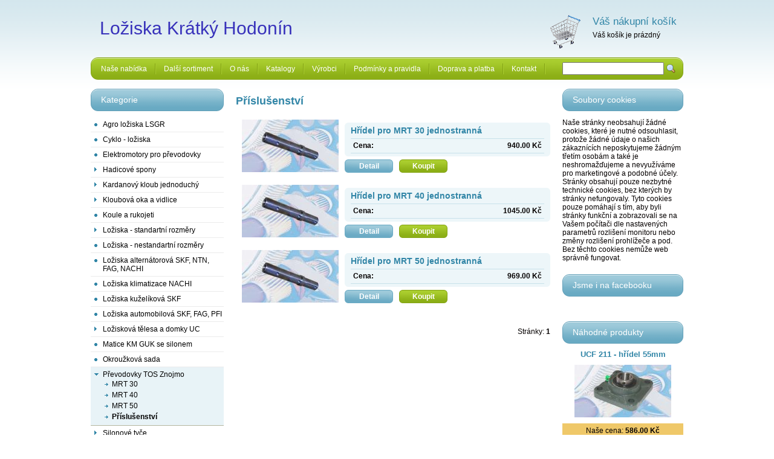

--- FILE ---
content_type: text/html; charset=utf-8
request_url: https://www.kratky.eu/prislusenstvi.html
body_size: 4185
content:
<?xml version="1.0" encoding="utf-8"?>
<!DOCTYPE html PUBLIC "-//W3C//DTD XHTML 1.0 Transitional//EN" "http://www.w3.org/TR/xhtml1/DTD/xhtml1-transitional.dtd">
<html xmlns="http://www.w3.org/1999/xhtml" xml:lang="cz">

<head>
  <title>Příslušenství - Ložiska Krátký Hodonín</title>
  <meta http-equiv="Content-Type" content="text/html; charset=utf-8" />
  <meta name="Description" content="Ložiska Hodonín: maloobchodní prodej - ložiska, gufera, elektromotory, kloubová oka, silonové tyče, řemenice, klínové řemeny a zbožím pro konstrukci převodů a strojů. ložisko, SKF, elektromotor, Siemens, ZKL, FAG, Nachi, kloubové, oko, vidlice, táhlo, sekačka, nestandartní rozměr, sekačka na trávu, silon, silonová tyč, čep, faudy, kuželík, kuželíkové ložisko, převodovka, šnek, šneková převodovka, TOS, LSGR, kardanový" />
  <meta name="Keywords" content="ložisko, SKF, elektromotor, Siemens, ZKL, FAG, Nachi, kloubové, oko, vidlice, táhlo, sekačka, nestandartní rozměr, sekačka na trávu, silon, silonová tyč, čep, faudy, kuželík, kuželíkové ložisko, převodovka, šnek, šneková převodovka, TOS, LSGR, kardanový" />

  <meta name="robots" content="index,follow" />
  <base href="https://www.kratky.eu/" />
  <script type="text/javascript" src="core/jquery-1.2.6.min.js"></script>
  <script type="text/javascript" src="core/fancybox/jquery.fancybox-1.0.0.js"></script>
  <script type="text/javascript" src="core/fancybox/jquery.pngFix.pack.js"></script>
  <script type="text/javascript" src="core/common.js"></script>
  <script type="text/javascript" src="core/plugins.js"></script>
  <script type="text/javascript" src="templates/modern_rounded_one/js/global.js"></script>
  <script type="text/javascript">
    <!--
    var cfBorderColor     = "#d1bd9d";
    var cfLangNoWord      = "Vyplňte všechna povinná pole";
    var cfLangMail        = "Zadejte Váš E-mail";
    var cfWrongValue      = "Zadejte správnou hodnotu";
    var cfToSmallValue    = "Hodnota je příliš malá";
    var cfTxtToShort      = "Text je příliš krátký";
    AddOnload( targetBlank );
    //-->
  </script>
  <link rel="stylesheet" href="core/fancybox/fancy.css" type="text/css" media="screen"/>
  <style type="text/css">@import "templates/modern_rounded_one/skins/green_blue/main.css";</style></head>
<body>
  <div id="page">
    <div id="main">

      <!-- HEADER BEGIN -->
      <div id="header">
        <div id="cart">
	<big><a href="kosik.html">Váš nákupní košík</a></big>
	<p>
		Váš košík je prázdný
	</p>
</div>

        <strong id="logo">Ložiska Krátký Hodonín</strong>

        <div id="navigation">
          <div class="left"></div>
          <ul><li class="l1 first"><a href="nase-nabidka.html" >Naše nabídka</a></li><li class="l2"><a href="dalsi-sortiment.html" >Další sortiment</a></li><li class="l3"><a href="o-nas.html" >O nás</a></li><li class="l4"><a href="katalogy.html" >Katalogy</a></li><li class="l5"><a href="vyrobci.html" >Výrobci</a></li><li class="l6"><a href="podminky-a-pravidla.html" >Podmínky a pravidla</a></li><li class="l7"><a href="doprava-a-platba.html" >Doprava a platba</a></li><li class="lL"><a href="kontakt.html" >Kontakt</a></li></ul>
          <div class="right"></div>
          <form method="post" action="vyhledavani.html" id="search">
  <fieldset>
    <input type="text" size="20" name="sPhrase" class="textbox" maxlength="100" />
    <input type="submit" value="" class="button" />
  </fieldset>
</form>
        </div>
      </div>
      <!-- HEADER END -->

      <div class="clear"></div>

      <!-- LEFT COLUMN BEGIN -->
      

      <div class="column" id="column-left">
        <div class="title">
	<div class="right"></div>
	<div class="left"></div>
	Kategorie
</div>
<div class="content">
	<ul class="categories"><li class="l1 first"><a href="agro-loziska-lsgr.html" >Agro ložiska LSGR</a></li><li class="l2"><a href="cyklo-loziska.html" >Cyklo - ložiska</a></li><li class="l3"><a href="elektromotory-pro-prevodovky.html" >Elektromotory pro převodovky</a></li><li class="l4 subcats"><a href="hadicove-spony.html" >Hadicové spony</a></li><li class="l5 subcats"><a href="kardanovy-kloub-jednoduchy.html" >Kardanový kloub jednoduchý</a></li><li class="l6 subcats"><a href="kloubova-oka-a-vidlice.html" >Kloubová oka a vidlice</a></li><li class="l7"><a href="koule-a-rukojeti.html" >Koule a rukojeti</a></li><li class="l8 subcats"><a href="loziska-standartni-rozmery.html" >Ložiska - standartní rozměry</a></li><li class="l9"><a href="loziska-nestandartni-rozmery.html" >Ložiska - nestandartní rozměry</a></li><li class="l10"><a href="loziska-alternatorova-skf-ntn-fag-nachi.html" >Ložiska alternátorová SKF, NTN, FAG, NACHI</a></li><li class="l11"><a href="loziska-klimatizace-nachi.html" >Ložiska klimatizace NACHI</a></li><li class="l12"><a href="loziska-kuzelikova-skf.html" >Ložiska kuželíková SKF</a></li><li class="l13"><a href="loziska-automobilova-skf-fag-pfi.html" >Ložiska automobilová SKF, FAG, PFI</a></li><li class="l14 subcats"><a href="loziskova-telesa-a-domky-uc.html" >Ložisková tělesa a domky UC</a></li><li class="l15"><a href="matice-km-guk-se-silonem.html" >Matice KM GUK se silonem</a></li><li class="l16"><a href="okrouzkova-sada.html" >Okroužková sada</a></li><li class="l17 subcats expanded"><a href="prevodovky-tos-znojmo.html" >Převodovky TOS Znojmo</a><ul><li class="l1"><a href="mrt-30.html" >MRT 30</a></li><li class="l2"><a href="mrt-40.html" >MRT 40</a></li><li class="l3"><a href="mrt-50.html" >MRT 50</a></li><li class="lL"><a href="prislusenstvi.html" class="here">Příslušenství</a></li></ul></li><li class="l18 subcats"><a href="silonove-tyce.html" >Silonové tyče</a></li><li class="l19 subcats"><a href="stahovaky.html" >Stahováky</a></li><li class="l20 subcats"><a href="remeny.html" >Řemeny</a></li><li class="l21"><a href="dalsi-sortiment-2.html" >Další sortiment</a></li><li class="lL"><a href="vyprodej.html" >Výprodej</a></li></ul>
</div><div class="title">
	<div class="right"></div>
	<div class="left"></div>
	Novinky
</div>
<div class="content">
	<p>Pojistné kruhové matice KM GUK s polyamidovou (silonovou) vložkou uvnitř matice, která zajišťuje jistění proti povolení tím, že se zařízne do závitu. Použití těchto matic je doproučeno do maximální teploty 100 °C.</p><p style="text-align: center;"><a href="https://www.kratky.eu/matice-km-guk-se-silonem.html"><img src="/files/Matice%20KM%20GUK.jpg" alt="" height="82" width="150" /></a></p><hr /><p style="text-align: justify;">Potřebujete svařovaný kulatý PU řemen? Můžeme Vám jej svařit přímo u nás na prodejně.</p><p style="text-align: center;"><a href="https://www.kratky.eu/pu-svarovane-kulate.html"><img src="/files/PU%20metr%C3%A1%C5%BE.jpg" alt="" height="54" width="100" /></a>&#160;&#160; <a href="https://www.kratky.eu/svarovani-pu-kruhove-metraze.html"><img src="/files/Svarovani.jpg" alt="" height="54" width="100" /></a></p><hr /><p style="text-align: justify;">V našem sortimentu naleznete také hřídelové spojky. Jsou to polotovary bez otvorů. Ty si vyrobíte dle aktuálních hřídelí u Vašeho zařízení. Skladem máme běžně polotovary, u kterých můžete mít průměr hřídele až 75mm.</p><p style="text-align: center;"><img src="/files/spojka%20hridel.jpg" alt="" height="82" width="150" /></p><hr /><p>Alternátorová ložiska nestandartních (atypických) rozměrů.</p><p style="text-align: center;"><a href="https://www.kratky.eu/loziska-alternatorova-skf-ntn-fag-nachi.html"><img src="/files/nestandartni_loziska_alternatoru.jpg" alt="" height="82" width="150" /></a></p><hr /><p style="text-align: center;">A další <a href="https://kratky.eu/dalsi-sortiment.html">sortiment...</a></p>
</div>
      </div>
      <!-- LEFT COLUMN END -->

      <div id="content"><h1>Příslušenství</h1>
<div class="content"></div>



<div id="products"><div class="product l1"><div class="image"><div class="photo"><a href="hridel-pro-mrt-30-jednostranna.html"><img src="files/160/hridel.jpg" alt="" /></a></div></div><div class="info"><h3><a href="hridel-pro-mrt-30-jednostranna.html">Hřídel pro MRT 30 jednostranná</a></h3><div class="description"><div class="price"><em>Cena:</em><strong>940.00</strong> <span>Kč</span></div></div><div class="basket"><a href="hridel-pro-mrt-30-jednostranna.html" class="detail"><span>&nbsp;</span>Detail</a> <a href="kosik.html&amp;iProductAdd=364&amp;iQuantity=1" rel="nofollow"><span>&nbsp;</span>Koupit</a></div></div> <div class="clear"></div></div><div class="product l0"><div class="image"><div class="photo"><a href="hridel-pro-mrt-40-jednostranna.html"><img src="files/160/hridel[1].jpg" alt="" /></a></div></div><div class="info"><h3><a href="hridel-pro-mrt-40-jednostranna.html">Hřídel pro MRT 40 jednostranná</a></h3><div class="description"><div class="price"><em>Cena:</em><strong>1045.00</strong> <span>Kč</span></div></div><div class="basket"><a href="hridel-pro-mrt-40-jednostranna.html" class="detail"><span>&nbsp;</span>Detail</a> <a href="kosik.html&amp;iProductAdd=365&amp;iQuantity=1" rel="nofollow"><span>&nbsp;</span>Koupit</a></div></div> <div class="clear"></div></div><div class="product l1"><div class="image"><div class="photo"><a href="hridel-pro-mrt-50-jednostranna.html"><img src="files/160/hridel[2].jpg" alt="" /></a></div></div><div class="info"><h3><a href="hridel-pro-mrt-50-jednostranna.html">Hřídel pro MRT 50 jednostranná</a></h3><div class="description"><div class="price"><em>Cena:</em><strong>969.00</strong> <span>Kč</span></div></div><div class="basket"><a href="hridel-pro-mrt-50-jednostranna.html" class="detail"><span>&nbsp;</span>Detail</a> <a href="kosik.html&amp;iProductAdd=366&amp;iQuantity=1" rel="nofollow"><span>&nbsp;</span>Koupit</a></div></div> <div class="clear"></div></div><div class="clear"></div>
<div id="pagination">Stránky:  <strong>1</strong> </div>
</div></div>
      <!-- #CONTENT END -->

      <!-- LEFT COLUMN BEGIN -->
      <div class="column" id="column-right">
        <div class="title">
	<div class="right"></div>
	<div class="left"></div>
	Soubory cookies
</div>
<div class="content">
	<p style="text-align: left;">Naše stránky neobsahují žádné cookies, které je nutné odsouhlasit, protože žádné údaje o našich zákaznících neposkytujeme žádným třetím osobám a také je neshromažďujeme a nevyužíváme pro marketingové a podobné účely. Stránky obsahují pouze nezbytné technické cookies, bez kterých by stránky nefungovaly. Tyto cookies pouze pomáhají s tím, aby byli stránky funkční a zobrazovali se na Vašem počítači dle nastavených parametrů rozlišení monitoru nebo změny rozlišení prohlížeče a pod. Bez těchto cookies nemůže web správně fungovat.</p>
</div><div class="title">
	<div class="right"></div>
	<div class="left"></div>
	Jsme i na facebooku
</div>
<div class="content">
	<div id="fb-root">&#160;</div><script>(function(d, s, id) {  var js, fjs = d.getElementsByTagName(s)[0];  if (d.getElementById(id)) return;  js = d.createElement(s); js.id = id;  js.src = "//connect.facebook.net/cs_CZ/sdk.js#xfbml=1&version=v2.10";  fjs.parentNode.insertBefore(js, fjs);}(document, 'script', 'facebook-jssdk'));</script><div class="fb-page" data-href="https://www.facebook.com/loziskahodonin/" data-tabs="timeline" data-small-header="true" data-adapt-container-width="true" data-hide-cover="false" data-show-facepile="false"><blockquote cite="https://www.facebook.com/loziskahodonin/" class="fb-xfbml-parse-ignore"><a href="https://www.facebook.com/loziskahodonin/">Ložiska Krátký Hodonín</a></blockquote></div>
</div><div class="title">
	<div class="right"></div>
	<div class="left"></div>
	Náhodné produkty
</div>
<div class="content">
	<div class="blockProduct">
	<h3><a href="ucf-211-hridel-55mm.html">UCF 211 - hřídel 55mm</a></h3>
	<a href="ucf-211-hridel-55mm.html"><img src="files/160/ucf 205[8].jpg" alt="" /></a>
	<p>Naše cena: <strong>586.00 Kč</strong></p>
</div><div class="blockProduct">
	<h3><a href="6202-58-2rs-lozisko-crf-15875x35x11.html">6202-5/8&quot; 2RS ložisko CRF 15,875x35x11</a></h3>
	<a href="6202-58-2rs-lozisko-crf-15875x35x11.html"><img src="files/160/lozisko_crf[7].jpg" alt="" /></a>
	<p>Naše cena: <strong>40.00 Kč</strong></p>
</div>
</div><div class="title">
	<div class="right"></div>
	<div class="left"></div>
	Návštěvnost
</div>
<div class="content">
	<!-- Histats.com  START  (standard)--><script type="text/javascript">document.write(unescape("%3Cscript src=%27http://s10.histats.com/js15.js%27 type=%27text/javascript%27%3E%3C/script%3E"));</script><p><a title="" target="_blank" href="http://www.histats.com"><script  type="text/javascript" >try {Histats.start(1,2966989,4,107,170,20,"00011001");Histats.track_hits();} catch(err){};</script></a><noscript><a href="http://www.histats.com" target="_blank"><img  src="http://sstatic1.histats.com/0.gif?2966989&101" alt="" border="0"></a></noscript><!-- Histats.com  END  --></p>
</div>
      </div>
      <!-- LEFT COLUMN END -->

      <div class="clear"></div>
      <div id="footer">
        <p class="right">Powered by <a href="http://opensolution.org/">Quick.Cart</a></p>
        <p>copyright © 2025  Ložiska Krátký Hodonín</p>
      </div>

          </div>
      <!-- #MAIN END -->
    </div>
    <!-- #PAGE END -->
    
  </body>
</html>